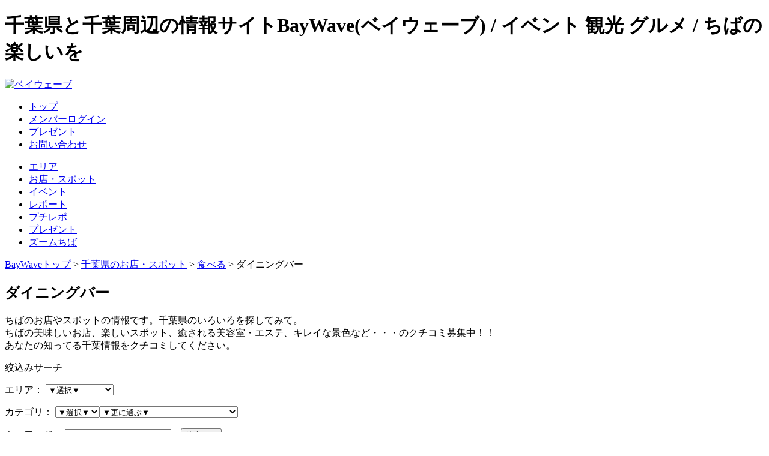

--- FILE ---
content_type: text/html; charset=EUC-JP
request_url: https://www.baywave.co.jp/modules/wave/viewcat.php?cid=15&n=2
body_size: 40719
content:
<!DOCTYPE html PUBLIC "-//W3C//DTD XHTML 1.0 Transitional//EN" "http://www.w3.org/TR/xhtml1/DTD/xhtml1-transitional.dtd">
<html xmlns="http://www.w3.org/1999/xhtml">
<head>
<meta http-equiv="Content-Type" content="text/html; charset=euc-jp" />
<meta name="keywords" content="千葉県,グルメ,美容,健康,ショッピング,学校,スクール,医療,生活,お店,店舗,ショップ,情報,ダイニングバー" />
<meta name="description" content="千葉県の「ダイニングバー」に関するお店一覧です。衣食住そのほか様々な関わる店舗を掲載してます。" />
<title>ダイニングバー:BayWave</title>
<link href="/images/favicon.ico" rel="SHORTCUT ICON" />

<script type="text/javascript" src="/js/jquery-1.3.2.min.js"></script>
<script type="text/javascript" src="/js/jquery.upload-1.0.2.min.js"></script>

<link rel="stylesheet" type="text/css" href="/js/fancybox/jquery.fancybox-1.3.4.css" media="screen" />
<script type="text/javascript" src="/js/fancybox/jquery.easing.1.3.js"></script>
<script type="text/javascript" src="/js/fancybox/jquery.mousewheel-3.0.4.pack.js"></script>
<script type="text/javascript" src="/js/fancybox/jquery.fancybox-1.3.4.pack.js"></script>
<script type="text/javascript">
	$(document).ready(function() {
		$("a[rel]").fancybox({hideOnContentClick:false,frameWidth:400,frameHeight:400,titlePosition:'inside'
});
	});

</script>








<script src="/Scripts/AC_RunActiveContent.js" type="text/javascript"></script>


<link rel="stylesheet" type="text/css" media="all" href="/themes/baywave2/css/wave.css" />

<script type="text/javascript">
<!--
//--></script><script type="text/javascript" src="https://www.baywave.co.jp/include/xoops.js"></script><script type="text/javascript"><!--
//-->
</script>
<script type="text/javascript" src="https://apis.google.com/js/plusone.js">  {lang: ‘ja’}</script>
<script type="text/javascript">
$(function(){
	$("#isWave").click(function(){
		$("form#hSearchBox").attr("action","/modules/wave/search.php");
	});
	$("#isEvent").click(function(){
		$("form#hSearchBox").attr("action","/modules/event1/result.php");
	});
});
</script>

</head>

<body>
<!-- Google Tag Manager (noscript) -->
<noscript><iframe src="https://www.googletagmanager.com/ns.html?id=GTM-K9PPFV9"
height="0" width="0" style="display:none;visibility:hidden"></iframe></noscript>
<!-- End Google Tag Manager (noscript) -->


<div id="wrap">
	<div id="header">
		<h1>千葉県と千葉周辺の情報サイトBayWave(ベイウェーブ) / イベント 観光 グルメ / ちばの楽しいを</h1>
		<a id="logo" href="/"><img src="/images/logo.gif" alt="ベイウェーブ" /></a>
		<div id="mNavi">
			<ul>
				<li id="mmenu1"><a href="/" title="トップページに戻ります">トップ</a></li>

				<li id="mmenu2"><a href="/user.php" title="メンバーログイン">メンバーログイン</a></li>
				<li id="mmenu3"><a href="/modules/page/index.php?id=20" title="プレゼント">プレゼント</a></li>
				<li id="mmenu4"><a href="/modules/ccenter/?form=1" title="お問い合わせ">お問い合わせ</a></li>
			</ul>
		</div>
	</div>

	<div id="gNavi">
		<ul>
			<li id="menu1"><a href="/modules/area/" title="エリアから探す千葉のイベント・スポット">エリア</a></li>
			<li id="menu2"><a href="/modules/wave/" title="千葉のお店・スポット">お店・スポット</a></li>
			<li id="menu3"><a href="/modules/event1/" title="ちばの各種イベントの紹介">イベント</a></li>
			<li id="menu4"><a href="/modules/report/" title="BayWaveユーザによるレポート">レポート</a></li>
			<li id="menu5"><a href="/modules/neta/" title="ちょっと伝えたいレポート">プチレポ</a></li>
			<li id="menu6"><a href="/modules/page/index.php?id=20" title="プレゼント">プレゼント</a></li>
			<li id="menu7"><a href="/modules/page/index.php?id=10" title="ちばのいろいろ取材記事">ズームちば</a></li>
		</ul>
	</div>



<div id="wrap2">
	<div id="mainContents">


		
		<div id="core">
    <p id='pankuzu'><a href='/'>BayWaveトップ</a>&nbsp;&gt;&nbsp;<a href='/modules/wave'>千葉県のお店・スポット</a>&nbsp;&gt;&nbsp;<a href='viewcat.php?cid=15'>食べる</a>&nbsp;&gt;&nbsp;ダイニングバー</p>


<script type="text/javascript"><!--
$(function(){
	$("#searchToggle").click(function(){
		$("#toggleWrap dl").toggle();
	});
});

$(function(){
	$("#catBig").change(function(){
		var aaa = document.forms.voteForm.catBig.value ;
		$.post('../report_vote/ajax.php',{'cid':aaa},
				function(data){
					$("#catSmall").html(data);
				}
		);
	});
});


//--></script>

<div id="waveHead">
<h2>ダイニングバー</h2>
<p class="desc">ちばのお店やスポットの情報です。千葉県のいろいろを探してみて。<br />ちばの美味しいお店、楽しいスポット、癒される美容室・エステ、キレイな景色など・・・のクチコミ募集中！！<br />あなたの知ってる千葉情報をクチコミしてください。</p>
</div>

<div id="waveShiboSearch">
<form action="./search.php" name="voteForm" method="GET">
絞込みサーチ<br />
<p><span class="shibo">エリア：</span>
<select name="cidalt1"><option>▼選択▼</option>
<option value="1">千葉市中央区</option>
<option value="2">千葉市花見川区</option>
<option value="3">千葉市稲毛区</option>
<option value="4">千葉市若葉区</option>
<option value="5">千葉市緑区</option>
<option value="6">千葉市美浜区</option>
<option value="7">市原市</option>
<option value="8">市川市</option>
<option value="9">船橋市</option>
<option value="10">八千代市</option>
<option value="11">習志野市</option>
<option value="12">浦安市</option>
<option value="13">松戸市</option>
<option value="14">流山市</option>
<option value="15">野田市</option>
<option value="16">柏市</option>
<option value="17">我孫子市</option>
<option value="18">鎌ケ谷市</option>
<option value="19">白井市</option>
<option value="20">印西市</option>
<option value="21">佐倉市</option>
<option value="22">四街道市</option>
<option value="23">八街市</option>
<option value="24">富里市</option>
<option value="25">成田市</option>
<option value="26">香取市</option>
<option value="27">銚子市</option>
<option value="28">旭市</option>
<option value="29">匝瑳市</option>
<option value="30">印旛郡</option>
<option value="31">香取郡</option>
<option value="37">山武市</option>
<option value="38">東金市</option>
<option value="39">茂原市</option>
<option value="40">いすみ市</option>
<option value="41">勝浦市</option>
<option value="42">山武郡</option>
<option value="64">大網白里市</option>
<option value="45">長生郡</option>
<option value="51">夷隅郡</option>
<option value="54">袖ケ浦市</option>
<option value="55">木更津市</option>
<option value="56">君津市</option>
<option value="57">富津市</option>
<option value="58">鴨川市</option>
<option value="59">南房総市</option>
<option value="60">館山市</option>
<option value="61">鋸南町</option>
<option value="62">千葉県周辺</option>
<option value="63">千葉県全域</option>
</select></p>

<p><span class="shibo">カテゴリ：</span>
<select id="catBig" name="cid"><option>▼選択▼</option><option value='1'>食べる</option>
<option value='2'>遊ぶ</option>
<option value='3'>観る</option>
<option value='4'>学ぶ</option>
<option value='5'>買う</option>
<option value='6'>キレイ</option>
<option value='7'>暮らし</option>
<option value='8'>健康</option>
</select><select id="catSmall" name="catSmall"><option>▼更に選ぶ▼</option><option value='10'>洋食</option>
<option value='11'>和食</option>
<option value='163'>寿司</option>
<option value='204'>割烹／懐石料理</option>
<option value='164'>そば／うどん</option>
<option value='97'>カフェ</option>
<option value='222'>パンケーキ</option>
<option value='12'>創作料理</option>
<option value='161'>フレンチ</option>
<option value='13'>イタリアン</option>
<option value='181'>自然食</option>
<option value='165'>ラーメン</option>
<option value='14'>中華料理</option>
<option value='201'>台湾料理</option>
<option value='188'>韓国料理</option>
<option value='15'>ダイニングバー</option>
<option value='16'>ビュッフェ</option>
<option value='205'>とんかつ</option>
<option value='197'>鉄板焼／ステーキ</option>
<option value='17'>焼肉</option>
<option value='183'>お好み焼き</option>
<option value='224'>焼鳥</option>
<option value='195'>うなぎ</option>
<option value='208'>沖縄料理</option>
<option value='18'>多国籍料理</option>
<option value='152'>地中海料理</option>
<option value='182'>ハワイアン</option>
<option value='19'>インド料理</option>
<option value='162'>アジア料理</option>
<option value='221'>スペイン料理</option>
<option value='203'>鍋／しゃぶしゃぶ／すき焼き</option>
<option value='20'>テイクアウト</option>
<option value='150'>カラオケ</option>
<option value='166'>居酒屋</option>
<option value='218'>バー</option>
<option value='223'>バーベキュー／浜焼</option>
<option value='102'>その他</option>
<option value='21'>アミューズメント</option>
<option value='22'>レジャー</option>
<option value='179'>動物園</option>
<option value='180'>水族館</option>
<option value='23'>スポーツ</option>
<option value='103'>映画</option>
<option value='104'>コンサート</option>
<option value='105'>ショー</option>
<option value='24'>公園</option>
<option value='25'>キャンプ場</option>
<option value='26'>体験</option>
<option value='145'>まつり</option>
<option value='160'>花火</option>
<option value='27'>見学</option>
<option value='28'>ドライブ</option>
<option value='212'>レンタカー</option>
<option value='29'>つり</option>
<option value='30'>プール／海水浴</option>
<option value='31'>温泉／スパ／銭湯</option>
<option value='32'>ギャンブル</option>
<option value='33'>旅行</option>
<option value='214'>タクシー／運転代行</option>
<option value='215'>駅</option>
<option value='34'>宿泊</option>
<option value='151'>カラオケ</option>
<option value='153'>公演</option>
<option value='228'>道の駅</option>
<option value='106'>その他</option>
<option value='35'>神社／仏閣</option>
<option value='36'>会館</option>
<option value='154'>公園</option>
<option value='37'>自然／景観</option>
<option value='155'>景勝地</option>
<option value='38'>史跡</option>
<option value='40'>建造物</option>
<option value='41'>ミュージアム</option>
<option value='144'>展示</option>
<option value='107'>その他</option>
<option value='42'>教室</option>
<option value='146'>体験</option>
<option value='147'>スポーツ</option>
<option value='108'>学校</option>
<option value='109'>幼稚園／保育園</option>
<option value='110'>学習塾</option>
<option value='111'>絵画</option>
<option value='112'>ダンス／バレエ</option>
<option value='113'>ピアノ</option>
<option value='114'>音楽</option>
<option value='44'>習いごと</option>
<option value='115'>パソコン</option>
<option value='194'>車／バイク</option>
<option value='116'>武道</option>
<option value='142'>茶道</option>
<option value='143'>書道</option>
<option value='117'>和裁／洋裁</option>
<option value='118'>フラワー</option>
<option value='119'>外国語</option>
<option value='120'>ヨガ</option>
<option value='121'>アロマ</option>
<option value='140'>着付け</option>
<option value='122'>料理</option>
<option value='123'>陶芸／ガラス</option>
<option value='45'>シンポジウム</option>
<option value='46'>カルチャー</option>
<option value='206'>レンタルスペース／シェアオフィス</option>
<option value='219'>独立開業支援</option>
<option value='124'>その他</option>
<option value='47'>食品</option>
<option value='156'>朝市／直売所</option>
<option value='184'>スイーツ</option>
<option value='185'>和菓子</option>
<option value='186'>紅茶</option>
<option value='187'>コーヒー</option>
<option value='196'>パン</option>
<option value='198'>お茶</option>
<option value='217'>お酒</option>
<option value='48'>ファッション</option>
<option value='127'>コスメ</option>
<option value='148'>めがね／コンタクトレンズ</option>
<option value='157'>衣類</option>
<option value='227'>宝石／ジュエリー</option>
<option value='49'>デパート</option>
<option value='50'>スーパー</option>
<option value='51'>ギフト</option>
<option value='52'>雑貨</option>
<option value='193'>アロマ</option>
<option value='53'>インテリア</option>
<option value='54'>書籍</option>
<option value='55'>家電</option>
<option value='191'>楽器</option>
<option value='56'>携帯</option>
<option value='57'>花</option>
<option value='58'>ガーデニング</option>
<option value='59'>スポーツ</option>
<option value='60'>アウトドア</option>
<option value='61'>チケット</option>
<option value='62'>車</option>
<option value='63'>バイク</option>
<option value='64'>自転車</option>
<option value='65'>文具</option>
<option value='192'>工芸／民芸</option>
<option value='210'>アート</option>
<option value='66'>おもちゃ</option>
<option value='159'>介護用品</option>
<option value='189'>商店街</option>
<option value='125'>その他</option>
<option value='67'>美容室</option>
<option value='68'>理容室</option>
<option value='167'>発毛／ヘアケア</option>
<option value='69'>エステ</option>
<option value='70'>ネイル</option>
<option value='128'>コスメ</option>
<option value='139'>エステ／リラクゼーション</option>
<option value='71'>アロマテラピー</option>
<option value='207'>メンズエステ</option>
<option value='72'>マッサージ</option>
<option value='73'>整体</option>
<option value='74'>ジム</option>
<option value='75'>スポーツクラブ</option>
<option value='126'>ペットサロン</option>
<option value='129'>その他</option>
<option value='149'>キッズルーム</option>
<option value='209'>クリーニング</option>
<option value='211'>洋服直し</option>
<option value='190'>レンタルショップ</option>
<option value='178'>リフォーム</option>
<option value='168'>ガーデニング</option>
<option value='158'>リサイクル</option>
<option value='216'>ハウスクリーニング</option>
<option value='76'>住宅</option>
<option value='77'>不動産</option>
<option value='169'>引越</option>
<option value='78'>ブライダル</option>
<option value='79'>葬祭</option>
<option value='80'>仏具</option>
<option value='81'>ペット</option>
<option value='130'>趣味</option>
<option value='131'>サークル</option>
<option value='82'>写真館</option>
<option value='83'>プリントショップ</option>
<option value='84'>保険</option>
<option value='85'>交通</option>
<option value='200'>駐車場</option>
<option value='225'>建設</option>
<option value='86'>公共機関</option>
<option value='132'>ボランティア</option>
<option value='133'>NPO</option>
<option value='87'>サービス</option>
<option value='202'>相談／調査</option>
<option value='134'>その他</option>
<option value='88'>総合病院</option>
<option value='170'>内科</option>
<option value='171'>耳鼻咽頭科</option>
<option value='172'>産婦人科</option>
<option value='173'>眼科</option>
<option value='174'>皮膚科</option>
<option value='175'>小児科</option>
<option value='176'>精神科</option>
<option value='213'>外科</option>
<option value='89'>歯科</option>
<option value='177'>休日／夜間診療</option>
<option value='90'>診療所</option>
<option value='135'>動物病院</option>
<option value='91'>自然療法</option>
<option value='92'>東洋医学</option>
<option value='136'>民間療法</option>
<option value='199'>整体／鍼／灸／あん摩</option>
<option value='137'>カウンセリング</option>
<option value='93'>薬局</option>
<option value='94'>ヘルスケア用品</option>
<option value='95'>介護</option>
<option value='96'>リハビリ</option>
<option value='138'>その他</option>
</select><img src="/images/loading.gif" style="display:none;" id="loading" /></p>

<p><span class="shibo">キーワード：</span>
<input name="q" type="text" value="" />　<input type="submit" value="検索する" /></p>
</form>
</div>



<div id="contents">
<h3>お店・スポットリスト</h3>
<p>20件ずつ該当のお店・スポットを表示してます。(469件ありました)</p>

<ul id="shopList">
<li class="clearfix"><img src="https://www.baywave.co.jp/uploads/comment/sq/TT-noimage.jpg" width="70" alt="麗ＭＩＮＩＣＬＵＢ" />
<h4><a class="shopTitle" href="/modules/wave/singlelink.php?lid=13028">麗ＭＩＮＩＣＬＵＢ</a>&nbsp;&nbsp;(<a href="viewcat.php?cid=15">ダイニングバー</a>&nbsp;／&nbsp;<a href="viewcat.php?cidalt1=1">千葉市中央区</a>)</h4>
【住所】千葉市中央区中央３丁目１５－１５　【電話番号】043-224-8384　【クチコミ数】0</li>
<li class="clearfix"><img src="https://www.baywave.co.jp/uploads/comment/sq/TT-noimage.jpg" width="70" alt="ダイン（ＤＥＩＮ）" />
<h4><a class="shopTitle" href="/modules/wave/singlelink.php?lid=13222">ダイン（ＤＥＩＮ）</a>&nbsp;&nbsp;(<a href="viewcat.php?cid=15">ダイニングバー</a>&nbsp;／&nbsp;<a href="viewcat.php?cidalt1=12">浦安市</a>)</h4>
【住所】浦安市堀江４丁目３－３　【電話番号】047-350-0191　【クチコミ数】0</li>
<li class="clearfix"><img src="https://www.baywave.co.jp/uploads/comment/sq/TT-noimage.jpg" width="70" alt="ＣＯＭＰＬＥＸ" />
<h4><a class="shopTitle" href="/modules/wave/singlelink.php?lid=13078">ＣＯＭＰＬＥＸ</a>&nbsp;&nbsp;(<a href="viewcat.php?cid=15">ダイニングバー</a>&nbsp;／&nbsp;<a href="viewcat.php?cidalt1=1">千葉市中央区</a>)</h4>
【住所】千葉市中央区院内１丁目１７－１５－Ｂ　【電話番号】043-224-5811　【クチコミ数】0</li>
<li class="clearfix"><img src="https://www.baywave.co.jp/uploads/comment/sq/TT-noimage.jpg" width="70" alt="ＪｅｔＬａｇＣｌｕｂ" />
<h4><a class="shopTitle" href="/modules/wave/singlelink.php?lid=13304">ＪｅｔＬａｇＣｌｕｂ</a>&nbsp;&nbsp;(<a href="viewcat.php?cid=15">ダイニングバー</a>&nbsp;／&nbsp;<a href="viewcat.php?cidalt1=25">成田市</a>)</h4>
【住所】成田市上町５０８　【電話番号】0476-22-0280　【クチコミ数】0</li>
<li class="clearfix"><img src="https://www.baywave.co.jp/uploads/comment/sq/TT-noimage.jpg" width="70" alt="花" />
<h4><a class="shopTitle" href="/modules/wave/singlelink.php?lid=13036">花</a>&nbsp;&nbsp;(<a href="viewcat.php?cid=15">ダイニングバー</a>&nbsp;／&nbsp;<a href="viewcat.php?cidalt1=3">千葉市稲毛区</a>)</h4>
【住所】千葉市稲毛区小仲台２丁目５－１３　【電話番号】043-287-8051　【クチコミ数】0</li>
<li class="clearfix"><img src="https://www.baywave.co.jp/uploads/comment/sq/TT-noimage.jpg" width="70" alt="ボナセーラ" />
<h4><a class="shopTitle" href="/modules/wave/singlelink.php?lid=12991">ボナセーラ</a>&nbsp;&nbsp;(<a href="viewcat.php?cid=15">ダイニングバー</a>&nbsp;／&nbsp;<a href="viewcat.php?cidalt1=28">旭市</a>)</h4>
【住所】旭市三川６２２４－５　【電話番号】0479-57-6977　【クチコミ数】0</li>
<li class="clearfix"><img src="https://www.baywave.co.jp/uploads/comment/sq/TT-noimage.jpg" width="70" alt="ｃｏｌｏｒｓ" />
<h4><a class="shopTitle" href="/modules/wave/singlelink.php?lid=12893">ｃｏｌｏｒｓ</a>&nbsp;&nbsp;(<a href="viewcat.php?cid=15">ダイニングバー</a>&nbsp;／&nbsp;<a href="viewcat.php?cidalt1=1">千葉市中央区</a>)</h4>
【住所】千葉市中央区栄町１６－２　【電話番号】043-227-6154　【クチコミ数】0</li>
<li class="clearfix"><img src="https://www.baywave.co.jp/uploads/comment/sq/TT-noimage.jpg" width="70" alt="レストランバーデイジー" />
<h4><a class="shopTitle" href="/modules/wave/singlelink.php?lid=13099">レストランバーデイジー</a>&nbsp;&nbsp;(<a href="viewcat.php?cid=15">ダイニングバー</a>&nbsp;／&nbsp;<a href="viewcat.php?cidalt1=8">市川市</a>)</h4>
【住所】市川市南行徳１丁目１６－２４－２－３０１　【電話番号】047-359-0071　【クチコミ数】0</li>
<li class="clearfix"><img src="https://www.baywave.co.jp/uploads/comment/sq/TT-noimage.jpg" width="70" alt="ヴィティス・ワインバー" />
<h4><a class="shopTitle" href="/modules/wave/singlelink.php?lid=13204">ヴィティス・ワインバー</a>&nbsp;&nbsp;(<a href="viewcat.php?cid=15">ダイニングバー</a>&nbsp;／&nbsp;<a href="viewcat.php?cidalt1=8">市川市</a>)</h4>
【住所】市川市新田４丁目５－１７　【電話番号】047-376-0744　【クチコミ数】0</li>
<li class="clearfix"><img src="https://www.baywave.co.jp/uploads/comment/sq/TT-noimage.jpg" width="70" alt="ダイニングバーｏｈａｎａ" />
<h4><a class="shopTitle" href="/modules/wave/singlelink.php?lid=13163">ダイニングバーｏｈａｎａ</a>&nbsp;&nbsp;(<a href="viewcat.php?cid=15">ダイニングバー</a>&nbsp;／&nbsp;<a href="viewcat.php?cidalt1=16">柏市</a>)</h4>
【住所】柏市南柏１丁目５－２　【電話番号】04-7142-7174　【クチコミ数】0</li>
<li class="clearfix"><img src="https://www.baywave.co.jp/uploads/comment/sq/TT-noimage.jpg" width="70" alt="ｇｏｙｅｎ" />
<h4><a class="shopTitle" href="/modules/wave/singlelink.php?lid=13268">ｇｏｙｅｎ</a>&nbsp;&nbsp;(<a href="viewcat.php?cid=15">ダイニングバー</a>&nbsp;／&nbsp;<a href="viewcat.php?cidalt1=9">船橋市</a>)</h4>
【住所】船橋市前原西２丁目１３－２　【電話番号】047-407-0960　【クチコミ数】0</li>
<li class="clearfix"><img src="https://www.baywave.co.jp/uploads/comment/sq/TT-noimage.jpg" width="70" alt="クラブサルーン" />
<h4><a class="shopTitle" href="/modules/wave/singlelink.php?lid=12926">クラブサルーン</a>&nbsp;&nbsp;(<a href="viewcat.php?cid=15">ダイニングバー</a>&nbsp;／&nbsp;<a href="viewcat.php?cidalt1=9">船橋市</a>)</h4>
【住所】船橋市本町４丁目４２－４　【電話番号】047-424-3330　【クチコミ数】0</li>
<li class="clearfix"><img src="https://www.baywave.co.jp/uploads/comment/sq/TT-noimage.jpg" width="70" alt="ピケピケ" />
<h4><a class="shopTitle" href="/modules/wave/singlelink.php?lid=13290">ピケピケ</a>&nbsp;&nbsp;(<a href="viewcat.php?cid=15">ダイニングバー</a>&nbsp;／&nbsp;<a href="viewcat.php?cidalt1=3">千葉市稲毛区</a>)</h4>
【住所】千葉市稲毛区小仲台２丁目１０－１０－２０２　【電話番号】043-284-6260　【クチコミ数】0</li>
<li class="clearfix"><img src="https://www.baywave.co.jp/uploads/comment/sq/TT-noimage.jpg" width="70" alt="ロクイチキュー" />
<h4><a class="shopTitle" href="/modules/wave/singlelink.php?lid=12970">ロクイチキュー</a>&nbsp;&nbsp;(<a href="viewcat.php?cid=15">ダイニングバー</a>&nbsp;／&nbsp;<a href="viewcat.php?cidalt1=16">柏市</a>)</h4>
【住所】柏市柏３丁目６－３　【電話番号】04-7166-9593　【クチコミ数】0</li>
<li class="clearfix"><img src="https://www.baywave.co.jp/uploads/comment/sq/TT-noimage.jpg" width="70" alt="アラウンド" />
<h4><a class="shopTitle" href="/modules/wave/singlelink.php?lid=13074">アラウンド</a>&nbsp;&nbsp;(<a href="viewcat.php?cid=15">ダイニングバー</a>&nbsp;／&nbsp;<a href="viewcat.php?cidalt1=28">旭市</a>)</h4>
【住所】旭市ニ４０８－１　【電話番号】0479-62-3558　【クチコミ数】0</li>
<li class="clearfix"><img src="https://www.baywave.co.jp/uploads/comment/sq/TT-noimage.jpg" width="70" alt="隠れ家ＢａｒＺＡＫＵ" />
<h4><a class="shopTitle" href="/modules/wave/singlelink.php?lid=13076">隠れ家ＢａｒＺＡＫＵ</a>&nbsp;&nbsp;(<a href="viewcat.php?cid=15">ダイニングバー</a>&nbsp;／&nbsp;<a href="viewcat.php?cidalt1=9">船橋市</a>)</h4>
【住所】船橋市本町１丁目１２－１１－１０２　【電話番号】047-436-6605　【クチコミ数】0</li>
<li class="clearfix"><img src="https://www.baywave.co.jp/uploads/comment/sq/TT-noimage.jpg" width="70" alt="グレイス" />
<h4><a class="shopTitle" href="/modules/wave/singlelink.php?lid=12975">グレイス</a>&nbsp;&nbsp;(<a href="viewcat.php?cid=15">ダイニングバー</a>&nbsp;／&nbsp;<a href="viewcat.php?cidalt1=14">流山市</a>)</h4>
【住所】流山市江戸川台西１丁目１０７　【電話番号】04-7152-0190　【クチコミ数】0</li>
<li class="clearfix"><img src="https://www.baywave.co.jp/uploads/comment/sq/TT-noimage.jpg" width="70" alt="千姫" />
<h4><a class="shopTitle" href="/modules/wave/singlelink.php?lid=12955">千姫</a>&nbsp;&nbsp;(<a href="viewcat.php?cid=15">ダイニングバー</a>&nbsp;／&nbsp;<a href="viewcat.php?cidalt1=15">野田市</a>)</h4>
【住所】野田市野田７８７　【電話番号】04-7124-4335　【クチコミ数】0</li>
<li class="clearfix"><img src="https://www.baywave.co.jp/uploads/comment/sq/TT-noimage.jpg" width="70" alt="クラブＨａｎａ" />
<h4><a class="shopTitle" href="/modules/wave/singlelink.php?lid=13092">クラブＨａｎａ</a>&nbsp;&nbsp;(<a href="viewcat.php?cid=15">ダイニングバー</a>&nbsp;／&nbsp;<a href="viewcat.php?cidalt1=8">市川市</a>)</h4>
【住所】市川市南行徳１丁目１６－２４－２０２　【電話番号】047-358-4187　【クチコミ数】0</li>
<li class="clearfix"><img src="https://www.baywave.co.jp/uploads/comment/sq/TT-noimage.jpg" width="70" alt="Ｊ’ｚｃａｆｅ" />
<h4><a class="shopTitle" href="/modules/wave/singlelink.php?lid=12957">Ｊ’ｚｃａｆｅ</a>&nbsp;&nbsp;(<a href="viewcat.php?cid=15">ダイニングバー</a>&nbsp;／&nbsp;<a href="viewcat.php?cidalt1=39">茂原市</a>)</h4>
【住所】茂原市西野３６３　【電話番号】0475-34-5772　【クチコミ数】0</li>
</ul>

<ul id="pageNavi" class="clearfix"><li><a href='viewcat.php?cid=15&n=1'>&laquo;</a></li>
<li><a href='viewcat.php?cid=15&n=0'>1</a></li>
<li><a href='viewcat.php?cid=15&n=1'>2</a></li>
<li>3</li><li><a href='viewcat.php?cid=15&n=3'>4</a></li>
<li><a href='viewcat.php?cid=15&n=4'>5</a></li>
<li><a href='viewcat.php?cid=15&n=5'>6</a></li>
<li><a href='viewcat.php?cid=15&n=6'>7</a></li>
<li><a href='viewcat.php?cid=15&n=7'>8</a></li>
<li><a href='viewcat.php?cid=15&n=8'>9</a></li>
<li><a href='viewcat.php?cid=15&n=3'>&raquo;</a></li>
</ul>
</div>




<div>
<div id="toggleWrap">
</div>

</div>



		</div>
				





	</div><!-- mainContents -->
</div><!-- wrap2 -->
<div id="rightSide">

								<div class="blockContent"><ul id='categoryList'><li id='lNavi1'><a class='bigCat' href='/modules/wave/viewcat.php?cid=1'>食べる</a>
	<ul>
<li><a href='/modules/wave/viewcat.php?cid=10'>洋食&nbsp;(31件)</a></li><li><a href='/modules/wave/viewcat.php?cid=11'>和食&nbsp;(1493件)</a></li><li><a href='/modules/wave/viewcat.php?cid=163'>寿司&nbsp;(1414件)</a></li><li><a href='/modules/wave/viewcat.php?cid=204'>割烹／懐石料理&nbsp;(7件)</a></li><li><a href='/modules/wave/viewcat.php?cid=164'>そば／うどん&nbsp;(1472件)</a></li><li><a href='/modules/wave/viewcat.php?cid=97'>カフェ&nbsp;(1366件)</a></li><li><a href='/modules/wave/viewcat.php?cid=222'>パンケーキ&nbsp;(3件)</a></li><li><a href='/modules/wave/viewcat.php?cid=12'>創作料理&nbsp;(3件)</a></li><li><a href='/modules/wave/viewcat.php?cid=161'>フレンチ&nbsp;(106件)</a></li><li><a href='/modules/wave/viewcat.php?cid=13'>イタリアン&nbsp;(327件)</a></li><li><a href='/modules/wave/viewcat.php?cid=181'>自然食&nbsp;(6件)</a></li><li><a href='/modules/wave/viewcat.php?cid=165'>ラーメン&nbsp;(1474件)</a></li><li><a href='/modules/wave/viewcat.php?cid=14'>中華料理&nbsp;(883件)</a></li><li><a href='/modules/wave/viewcat.php?cid=201'>台湾料理&nbsp;(1件)</a></li><li><a href='/modules/wave/viewcat.php?cid=188'>韓国料理&nbsp;(16件)</a></li><li><a href='/modules/wave/viewcat.php?cid=15'>ダイニングバー&nbsp;(469件)</a></li><li><a href='/modules/wave/viewcat.php?cid=16'>ビュッフェ&nbsp;(4件)</a></li><li><a href='/modules/wave/viewcat.php?cid=205'>とんかつ&nbsp;(15件)</a></li><li><a href='/modules/wave/viewcat.php?cid=197'>鉄板焼／ステーキ&nbsp;(5件)</a></li><li><a href='/modules/wave/viewcat.php?cid=17'>焼肉&nbsp;(875件)</a></li><li><a href='/modules/wave/viewcat.php?cid=183'>お好み焼き&nbsp;(16件)</a></li><li><a href='/modules/wave/viewcat.php?cid=224'>焼鳥&nbsp;(2件)</a></li><li><a href='/modules/wave/viewcat.php?cid=195'>うなぎ&nbsp;(3件)</a></li><li><a href='/modules/wave/viewcat.php?cid=208'>沖縄料理&nbsp;(4件)</a></li><li><a href='/modules/wave/viewcat.php?cid=18'>多国籍料理&nbsp;(1件)</a></li><li><a href='/modules/wave/viewcat.php?cid=152'>地中海料理&nbsp;(1件)</a></li><li><a href='/modules/wave/viewcat.php?cid=182'>ハワイアン&nbsp;(4件)</a></li><li><a href='/modules/wave/viewcat.php?cid=19'>インド料理&nbsp;(177件)</a></li><li><a href='/modules/wave/viewcat.php?cid=162'>アジア料理&nbsp;(49件)</a></li><li><a href='/modules/wave/viewcat.php?cid=221'>スペイン料理&nbsp;(1件)</a></li><li><a href='/modules/wave/viewcat.php?cid=203'>鍋／しゃぶしゃぶ／すき焼き&nbsp;(2件)</a></li><li><a href='/modules/wave/viewcat.php?cid=20'>テイクアウト&nbsp;(1件)</a></li><li><a href='/modules/wave/viewcat.php?cid=150'>カラオケ&nbsp;(6件)</a></li><li><a href='/modules/wave/viewcat.php?cid=166'>居酒屋&nbsp;(3543件)</a></li><li><a href='/modules/wave/viewcat.php?cid=218'>バー&nbsp;(51件)</a></li><li><a href='/modules/wave/viewcat.php?cid=223'>バーベキュー／浜焼&nbsp;(1件)</a></li><li><a href='/modules/wave/viewcat.php?cid=102'>その他&nbsp;(1件)</a></li>	</ul>
</li>
<li id='lNavi2'><a class='bigCat' href='/modules/wave/viewcat.php?cid=2'>遊ぶ</a>
	<ul>
<li><a href='/modules/wave/viewcat.php?cid=21'>アミューズメント&nbsp;(4件)</a></li><li><a href='/modules/wave/viewcat.php?cid=22'>レジャー&nbsp;(10件)</a></li><li><a href='/modules/wave/viewcat.php?cid=179'>動物園&nbsp;(5件)</a></li><li><a href='/modules/wave/viewcat.php?cid=180'>水族館&nbsp;(1件)</a></li><li><a href='/modules/wave/viewcat.php?cid=23'>スポーツ&nbsp;(52件)</a></li><li><a href='/modules/wave/viewcat.php?cid=103'>映画&nbsp;(2件)</a></li><li><a href='/modules/wave/viewcat.php?cid=24'>公園&nbsp;(14件)</a></li><li><a href='/modules/wave/viewcat.php?cid=25'>キャンプ場&nbsp;(2件)</a></li><li><a href='/modules/wave/viewcat.php?cid=26'>体験&nbsp;(8件)</a></li><li><a href='/modules/wave/viewcat.php?cid=145'>まつり&nbsp;(7件)</a></li><li><a href='/modules/wave/viewcat.php?cid=160'>花火&nbsp;(1件)</a></li><li><a href='/modules/wave/viewcat.php?cid=28'>ドライブ&nbsp;(3件)</a></li><li><a href='/modules/wave/viewcat.php?cid=212'>レンタカー&nbsp;(12件)</a></li><li><a href='/modules/wave/viewcat.php?cid=30'>プール／海水浴&nbsp;(1件)</a></li><li><a href='/modules/wave/viewcat.php?cid=31'>温泉／スパ／銭湯&nbsp;(18件)</a></li><li><a href='/modules/wave/viewcat.php?cid=141'>ゲーム&nbsp;(11件)</a></li><li><a href='/modules/wave/viewcat.php?cid=33'>旅行&nbsp;(32件)</a></li><li><a href='/modules/wave/viewcat.php?cid=214'>タクシー／運転代行&nbsp;(28件)</a></li><li><a href='/modules/wave/viewcat.php?cid=215'>駅&nbsp;(9件)</a></li><li><a href='/modules/wave/viewcat.php?cid=34'>宿泊&nbsp;(46件)</a></li><li><a href='/modules/wave/viewcat.php?cid=151'>カラオケ&nbsp;(15件)</a></li><li><a href='/modules/wave/viewcat.php?cid=153'>公演&nbsp;(6件)</a></li><li><a href='/modules/wave/viewcat.php?cid=228'>道の駅&nbsp;(1件)</a></li><li><a href='/modules/wave/viewcat.php?cid=106'>その他&nbsp;(1件)</a></li>	</ul>
</li>
<li id='lNavi3'><a class='bigCat' href='/modules/wave/viewcat.php?cid=3'>観る</a>
	<ul>
<li><a href='/modules/wave/viewcat.php?cid=35'>神社／仏閣&nbsp;(72件)</a></li><li><a href='/modules/wave/viewcat.php?cid=36'>会館&nbsp;(1件)</a></li><li><a href='/modules/wave/viewcat.php?cid=154'>公園&nbsp;(20件)</a></li><li><a href='/modules/wave/viewcat.php?cid=37'>自然／景観&nbsp;(9件)</a></li><li><a href='/modules/wave/viewcat.php?cid=155'>景勝地&nbsp;(7件)</a></li><li><a href='/modules/wave/viewcat.php?cid=38'>史跡&nbsp;(10件)</a></li><li><a href='/modules/wave/viewcat.php?cid=40'>建造物&nbsp;(2件)</a></li><li><a href='/modules/wave/viewcat.php?cid=41'>ミュージアム&nbsp;(26件)</a></li><li><a href='/modules/wave/viewcat.php?cid=144'>展示&nbsp;(2件)</a></li>	</ul>
</li>
<li id='lNavi4'><a class='bigCat' href='/modules/wave/viewcat.php?cid=4'>学ぶ</a>
	<ul>
<li><a href='/modules/wave/viewcat.php?cid=146'>体験&nbsp;(1件)</a></li><li><a href='/modules/wave/viewcat.php?cid=147'>スポーツ&nbsp;(6件)</a></li><li><a href='/modules/wave/viewcat.php?cid=108'>学校&nbsp;(4件)</a></li><li><a href='/modules/wave/viewcat.php?cid=109'>幼稚園／保育園&nbsp;(74件)</a></li><li><a href='/modules/wave/viewcat.php?cid=110'>学習塾&nbsp;(130件)</a></li><li><a href='/modules/wave/viewcat.php?cid=111'>絵画&nbsp;(4件)</a></li><li><a href='/modules/wave/viewcat.php?cid=43'>塾&nbsp;(13件)</a></li><li><a href='/modules/wave/viewcat.php?cid=112'>ダンス／バレエ&nbsp;(7件)</a></li><li><a href='/modules/wave/viewcat.php?cid=113'>ピアノ&nbsp;(1件)</a></li><li><a href='/modules/wave/viewcat.php?cid=114'>音楽&nbsp;(36件)</a></li><li><a href='/modules/wave/viewcat.php?cid=44'>習いごと&nbsp;(1件)</a></li><li><a href='/modules/wave/viewcat.php?cid=115'>パソコン&nbsp;(5件)</a></li><li><a href='/modules/wave/viewcat.php?cid=194'>車／バイク&nbsp;(4件)</a></li><li><a href='/modules/wave/viewcat.php?cid=117'>和裁／洋裁&nbsp;(1件)</a></li><li><a href='/modules/wave/viewcat.php?cid=118'>フラワー&nbsp;(4件)</a></li><li><a href='/modules/wave/viewcat.php?cid=119'>外国語&nbsp;(17件)</a></li><li><a href='/modules/wave/viewcat.php?cid=140'>着付け&nbsp;(6件)</a></li><li><a href='/modules/wave/viewcat.php?cid=123'>陶芸／ガラス&nbsp;(2件)</a></li><li><a href='/modules/wave/viewcat.php?cid=46'>カルチャー&nbsp;(62件)</a></li><li><a href='/modules/wave/viewcat.php?cid=206'>レンタルスペース／シェアオフィス&nbsp;(9件)</a></li><li><a href='/modules/wave/viewcat.php?cid=219'>独立開業支援&nbsp;(1件)</a></li>	</ul>
</li>
<li id='lNavi5'><a class='bigCat' href='/modules/wave/viewcat.php?cid=5'>買う</a>
	<ul>
<li><a href='/modules/wave/viewcat.php?cid=47'>食品&nbsp;(123件)</a></li><li><a href='/modules/wave/viewcat.php?cid=156'>朝市／直売所&nbsp;(12件)</a></li><li><a href='/modules/wave/viewcat.php?cid=184'>スイーツ&nbsp;(55件)</a></li><li><a href='/modules/wave/viewcat.php?cid=185'>和菓子&nbsp;(26件)</a></li><li><a href='/modules/wave/viewcat.php?cid=186'>紅茶&nbsp;(1件)</a></li><li><a href='/modules/wave/viewcat.php?cid=196'>パン&nbsp;(1件)</a></li><li><a href='/modules/wave/viewcat.php?cid=198'>お茶&nbsp;(1件)</a></li><li><a href='/modules/wave/viewcat.php?cid=217'>お酒&nbsp;(53件)</a></li><li><a href='/modules/wave/viewcat.php?cid=48'>ファッション&nbsp;(74件)</a></li><li><a href='/modules/wave/viewcat.php?cid=127'>コスメ&nbsp;(4件)</a></li><li><a href='/modules/wave/viewcat.php?cid=148'>めがね／コンタクトレンズ&nbsp;(32件)</a></li><li><a href='/modules/wave/viewcat.php?cid=157'>衣類&nbsp;(264件)</a></li><li><a href='/modules/wave/viewcat.php?cid=227'>宝石／ジュエリー&nbsp;(3件)</a></li><li><a href='/modules/wave/viewcat.php?cid=50'>スーパー&nbsp;(85件)</a></li><li><a href='/modules/wave/viewcat.php?cid=51'>ギフト&nbsp;(7件)</a></li><li><a href='/modules/wave/viewcat.php?cid=52'>雑貨&nbsp;(87件)</a></li><li><a href='/modules/wave/viewcat.php?cid=193'>アロマ&nbsp;(1件)</a></li><li><a href='/modules/wave/viewcat.php?cid=53'>インテリア&nbsp;(2664件)</a></li><li><a href='/modules/wave/viewcat.php?cid=54'>書籍&nbsp;(12件)</a></li><li><a href='/modules/wave/viewcat.php?cid=55'>家電&nbsp;(61件)</a></li><li><a href='/modules/wave/viewcat.php?cid=191'>楽器&nbsp;(1件)</a></li><li><a href='/modules/wave/viewcat.php?cid=56'>携帯&nbsp;(22件)</a></li><li><a href='/modules/wave/viewcat.php?cid=57'>花&nbsp;(4件)</a></li><li><a href='/modules/wave/viewcat.php?cid=59'>スポーツ&nbsp;(62件)</a></li><li><a href='/modules/wave/viewcat.php?cid=62'>車&nbsp;(174件)</a></li><li><a href='/modules/wave/viewcat.php?cid=63'>バイク&nbsp;(34件)</a></li><li><a href='/modules/wave/viewcat.php?cid=64'>自転車&nbsp;(21件)</a></li><li><a href='/modules/wave/viewcat.php?cid=65'>文具&nbsp;(1件)</a></li><li><a href='/modules/wave/viewcat.php?cid=192'>工芸／民芸&nbsp;(2件)</a></li><li><a href='/modules/wave/viewcat.php?cid=210'>アート&nbsp;(3件)</a></li><li><a href='/modules/wave/viewcat.php?cid=66'>おもちゃ&nbsp;(20件)</a></li><li><a href='/modules/wave/viewcat.php?cid=159'>介護用品&nbsp;(1件)</a></li><li><a href='/modules/wave/viewcat.php?cid=189'>商店街&nbsp;(2件)</a></li>	</ul>
</li>
<li id='lNavi6'><a class='bigCat' href='/modules/wave/viewcat.php?cid=6'>キレイ</a>
	<ul>
<li><a href='/modules/wave/viewcat.php?cid=67'>美容室&nbsp;(6728件)</a></li><li><a href='/modules/wave/viewcat.php?cid=68'>理容室&nbsp;(3113件)</a></li><li><a href='/modules/wave/viewcat.php?cid=167'>発毛／ヘアケア&nbsp;(5件)</a></li><li><a href='/modules/wave/viewcat.php?cid=69'>エステ&nbsp;(1件)</a></li><li><a href='/modules/wave/viewcat.php?cid=139'>エステ／リラクゼーション&nbsp;(639件)</a></li><li><a href='/modules/wave/viewcat.php?cid=71'>アロマテラピー&nbsp;(1件)</a></li><li><a href='/modules/wave/viewcat.php?cid=207'>メンズエステ&nbsp;(2件)</a></li><li><a href='/modules/wave/viewcat.php?cid=73'>整体&nbsp;(1件)</a></li><li><a href='/modules/wave/viewcat.php?cid=74'>ジム&nbsp;(1件)</a></li><li><a href='/modules/wave/viewcat.php?cid=75'>スポーツクラブ&nbsp;(31件)</a></li><li><a href='/modules/wave/viewcat.php?cid=126'>ペットサロン&nbsp;(9件)</a></li>	</ul>
</li>
<li id='lNavi7'><a class='bigCat' href='/modules/wave/viewcat.php?cid=7'>暮らし</a>
	<ul>
<li><a href='/modules/wave/viewcat.php?cid=149'>キッズルーム&nbsp;(1件)</a></li><li><a href='/modules/wave/viewcat.php?cid=209'>クリーニング&nbsp;(4件)</a></li><li><a href='/modules/wave/viewcat.php?cid=211'>洋服直し&nbsp;(19件)</a></li><li><a href='/modules/wave/viewcat.php?cid=190'>レンタルショップ&nbsp;(46件)</a></li><li><a href='/modules/wave/viewcat.php?cid=178'>リフォーム&nbsp;(3149件)</a></li><li><a href='/modules/wave/viewcat.php?cid=168'>ガーデニング&nbsp;(2577件)</a></li><li><a href='/modules/wave/viewcat.php?cid=158'>リサイクル&nbsp;(36件)</a></li><li><a href='/modules/wave/viewcat.php?cid=216'>ハウスクリーニング&nbsp;(22件)</a></li><li><a href='/modules/wave/viewcat.php?cid=76'>住宅&nbsp;(9件)</a></li><li><a href='/modules/wave/viewcat.php?cid=77'>不動産&nbsp;(4380件)</a></li><li><a href='/modules/wave/viewcat.php?cid=169'>引越&nbsp;(898件)</a></li><li><a href='/modules/wave/viewcat.php?cid=78'>ブライダル&nbsp;(7件)</a></li><li><a href='/modules/wave/viewcat.php?cid=79'>葬祭&nbsp;(49件)</a></li><li><a href='/modules/wave/viewcat.php?cid=80'>仏具&nbsp;(1件)</a></li><li><a href='/modules/wave/viewcat.php?cid=81'>ペット&nbsp;(28件)</a></li><li><a href='/modules/wave/viewcat.php?cid=82'>写真館&nbsp;(46件)</a></li><li><a href='/modules/wave/viewcat.php?cid=83'>プリントショップ&nbsp;(46件)</a></li><li><a href='/modules/wave/viewcat.php?cid=84'>保険&nbsp;(1件)</a></li><li><a href='/modules/wave/viewcat.php?cid=85'>交通&nbsp;(1件)</a></li><li><a href='/modules/wave/viewcat.php?cid=200'>駐車場&nbsp;(10件)</a></li><li><a href='/modules/wave/viewcat.php?cid=225'>建設&nbsp;(1件)</a></li><li><a href='/modules/wave/viewcat.php?cid=87'>サービス&nbsp;(2件)</a></li><li><a href='/modules/wave/viewcat.php?cid=202'>相談／調査&nbsp;(10件)</a></li>	</ul>
</li>
<li id='lNavi8'><a class='bigCat' href='/modules/wave/viewcat.php?cid=8'>健康</a>
	<ul>
<li><a href='/modules/wave/viewcat.php?cid=88'>総合病院&nbsp;(41件)</a></li><li><a href='/modules/wave/viewcat.php?cid=170'>内科&nbsp;(1570件)</a></li><li><a href='/modules/wave/viewcat.php?cid=171'>耳鼻咽頭科&nbsp;(183件)</a></li><li><a href='/modules/wave/viewcat.php?cid=172'>産婦人科&nbsp;(248件)</a></li><li><a href='/modules/wave/viewcat.php?cid=173'>眼科&nbsp;(335件)</a></li><li><a href='/modules/wave/viewcat.php?cid=174'>皮膚科&nbsp;(170件)</a></li><li><a href='/modules/wave/viewcat.php?cid=175'>小児科&nbsp;(164件)</a></li><li><a href='/modules/wave/viewcat.php?cid=176'>精神科&nbsp;(114件)</a></li><li><a href='/modules/wave/viewcat.php?cid=213'>外科&nbsp;(19件)</a></li><li><a href='/modules/wave/viewcat.php?cid=89'>歯科&nbsp;(3333件)</a></li><li><a href='/modules/wave/viewcat.php?cid=177'>休日／夜間診療&nbsp;(9件)</a></li><li><a href='/modules/wave/viewcat.php?cid=135'>動物病院&nbsp;(33件)</a></li><li><a href='/modules/wave/viewcat.php?cid=199'>整体／鍼／灸／あん摩&nbsp;(101件)</a></li><li><a href='/modules/wave/viewcat.php?cid=93'>薬局&nbsp;(153件)</a></li><li><a href='/modules/wave/viewcat.php?cid=95'>介護&nbsp;(3件)</a></li><li><a href='/modules/wave/viewcat.php?cid=138'>その他&nbsp;(2件)</a></li>	</ul>
</li>
<ul></div>
		</div><!-- rightSide -->

<div id="footer">
	<p><a href="/">ホーム</a>｜<a href="/modules/page/?id=2">BayWaveって？</a>｜<a href="/modules/page/?id=23">「お店・スポット」掲載申込み・掲載紹介について</a>｜<a href="/modules/page/?id=4">利用規約</a>｜<a href="/modules/page/?id=5">プライバシーポリシー</a>｜<a href="/modules/ccenter/?form=1">お問い合わせ</a>｜<br />
    <!--<a href="" target="_blank">会社案内</a>｜--></p>
	<address>Copyright(C) 2002-2024 BayWave. All rights reserved.</address>
</div>


<div id="search">
<form action="/modules/wave/search.php" id="hSearchBox" style="font-size:12px;" method="GET">
<input type="text" size="30" name="q">　
<input type="radio" id="isWave" name="hsbRadio" checked="checked"><label for="isWave">お店・スポット</label>　&nbsp;
<input type="radio" id="isEvent" name="hsbRadio"><label for="isEvent">イベント</label>　&nbsp;
<input type="submit" value="検索" />
</form>
</div>

</div>

<!-- Analytics -->
<script type="text/javascript">
var gaJsHost = (("https:" == document.location.protocol) ? "https://ssl." : "http://www.");
document.write(unescape("%3Cscript src='" + gaJsHost + "google-analytics.com/ga.js' type='text/javascript'%3E%3C/script%3E"));
</script>
<script type="text/javascript">
try {
var pageTracker = _gat._getTracker("UA-8106486-3");
pageTracker._trackPageview();
} catch(err) {}</script>

<!-- Twitter universal website tag code -->
<script>
!function(e,t,n,s,u,a){e.twq||(s=e.twq=function(){s.exe?s.exe.apply(s,arguments):s.queue.push(arguments);
},s.version='1.1',s.queue=[],u=t.createElement(n),u.async=!0,u.src='//static.ads-twitter.com/uwt.js',
a=t.getElementsByTagName(n)[0],a.parentNode.insertBefore(u,a))}(window,document,'script');
// Insert Twitter Pixel ID and Standard Event data below
twq('init','o1uk5');
twq('track','PageView');
</script>
<!-- End Twitter universal website tag code -->

</body>
</html>